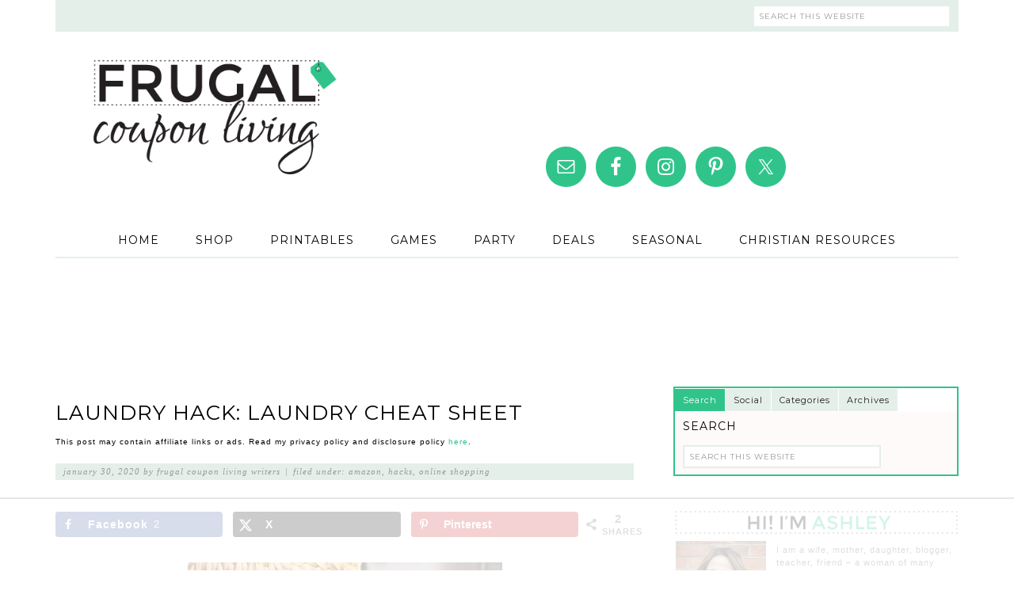

--- FILE ---
content_type: text/html; charset=utf-8
request_url: https://www.google.com/recaptcha/api2/aframe
body_size: 268
content:
<!DOCTYPE HTML><html><head><meta http-equiv="content-type" content="text/html; charset=UTF-8"></head><body><script nonce="MPQk7Qvs_NEEkX1UD_o3Tw">/** Anti-fraud and anti-abuse applications only. See google.com/recaptcha */ try{var clients={'sodar':'https://pagead2.googlesyndication.com/pagead/sodar?'};window.addEventListener("message",function(a){try{if(a.source===window.parent){var b=JSON.parse(a.data);var c=clients[b['id']];if(c){var d=document.createElement('img');d.src=c+b['params']+'&rc='+(localStorage.getItem("rc::a")?sessionStorage.getItem("rc::b"):"");window.document.body.appendChild(d);sessionStorage.setItem("rc::e",parseInt(sessionStorage.getItem("rc::e")||0)+1);localStorage.setItem("rc::h",'1768845770824');}}}catch(b){}});window.parent.postMessage("_grecaptcha_ready", "*");}catch(b){}</script></body></html>

--- FILE ---
content_type: text/css; charset=utf-8
request_url: https://www.frugalcouponliving.com/wp-content/cache/min/1/wp-content/themes/frugal/style.css?ver=1768843989
body_size: 7447
content:
article,aside,details,figcaption,figure,footer,header,hgroup,main,nav,section,summary{display:block}audio,canvas,video{display:inline-block}audio:not([controls]){display:none;height:0}[hidden]{display:none}html{font-family:sans-serif;-ms-text-size-adjust:100%;-webkit-text-size-adjust:100%}body{margin:0}a:focus{outline:thin dotted}a:active,a:hover{outline:0}h1{font-size:2em;margin:.67em 0}abbr[title]{border-bottom:1px dotted}b,strong{font-weight:700}dfn{font-style:italic}hr{-moz-box-sizing:content-box;box-sizing:content-box;height:0}mark{background:#ff0;color:#000}code,kbd,pre,samp{font-family:monospace,serif;font-size:1em}pre{white-space:pre-wrap}q{quotes:"\201C" "\201D" "\2018" "\2019"}small{font-size:80%}sub,sup{font-size:75%;line-height:0;position:relative;vertical-align:baseline}sup{top:-.5em}sub{bottom:-.25em}img{border:0}svg:not(:root){overflow:hidden}figure{margin:0}fieldset{border:1px solid silver;margin:0 2px;padding:.35em .625em .75em}legend{border:0;padding:0}button,input,select,textarea{font-family:inherit;font-size:100%;margin:0}button,input{line-height:normal}button,select{text-transform:none}button,html input[type="button"],input[type="reset"],input[type="submit"]{-webkit-appearance:button;cursor:pointer}button[disabled],html input[disabled]{cursor:default}input[type="checkbox"],input[type="radio"]{box-sizing:border-box;padding:0}input[type="search"]{-webkit-appearance:textfield;-moz-box-sizing:content-box;-webkit-box-sizing:content-box;box-sizing:content-box}input[type="search"]::-webkit-search-cancel-button,input[type="search"]::-webkit-search-decoration{-webkit-appearance:none}button::-moz-focus-inner,input::-moz-focus-inner{border:0;padding:0}textarea{overflow:auto;vertical-align:top}table{border-collapse:collapse;border-spacing:0}*,input[type="search"]{-webkit-box-sizing:border-box;-moz-box-sizing:border-box;box-sizing:border-box}.archive-pagination:before,.clearfix:before,.entry:before,.entry-pagination:before,.footer-widgets:before,.nav-primary:before,.nav-secondary:before,.site-container:before,.site-footer:before,.site-header:before,.site-inner:before,.wrap:before{content:" ";display:table}.archive-pagination:after,.clearfix:after,.entry:after,.entry-pagination:after,.footer-widgets:after,.nav-primary:after,.nav-secondary:after,.site-container:after,.site-footer:after,.site-header:after,.site-inner:after,.wrap:after{clear:both;content:" ";display:table}html{font-size:62.5%}body{background-color:#fff;color:#000;font-family:'Helvetica Neue',Helvetica,Arial,sans-serif;font-size:14px;font-weight:300;letter-spacing:1px;line-height:22px}a,button,input:focus,input[type="button"],input[type="reset"],input[type="submit"],textarea:focus,.button{-webkit-transition:all 0.1s ease-in-out;-moz-transition:all 0.1s ease-in-out;-ms-transition:all 0.1s ease-in-out;-o-transition:all 0.1s ease-in-out;transition:all 0.1s ease-in-out}::-moz-selection{background-color:#000;color:#fff}::selection{background-color:#000;color:#fff}a{color:#30c48b;text-decoration:none}a img{margin-bottom:-4px}a:hover{color:#999}p{margin:0 0 24px;padding:0}strong{font-weight:700}ol,ul{margin:0;padding:0}blockquote,blockquote::before{color:#999}blockquote{background:#f5f5f5;margin:0 0 24px 0;padding:40px}blockquote::before{content:"\201C";display:block;font-family:'Montserrat',serif;font-size:30px;height:0;left:-20px;position:relative;top:-10px}.entry-content code{background-color:#999;color:#ddd}cite{font-style:normal}h1,h2,h3,h4,h5,h6{color:#000;font-family:'Montserrat',serif;font-weight:400;line-height:1.2;margin:0 0 16px;text-transform:uppercase}h1{font-size:36px}h2{font-size:30px}h3{font-size:24px}h4{font-size:20px}h5{font-size:18px}h6{font-size:16px}embed,iframe,img,object,video,.wp-caption{max-width:100%}img{background:#fff;height:auto;width:auto}input,select,textarea{background-color:#fff;border:2px solid #e4efea;color:#000;font-family:'Montserrat',sans-serif;font-size:10px;letter-spacing:1px;padding:6px;text-transform:uppercase;width:100%}input:focus,textarea:focus{border:1px solid #999;outline:none}::-moz-placeholder{color:#999;opacity:1}::-webkit-input-placeholder{color:#999}button,input[type="button"],input[type="reset"],input[type="submit"],.button,.entry-content .button{background-color:#000;border:none;box-shadow:none;color:#fff;cursor:pointer;padding:16px 24px;text-transform:uppercase;width:auto}button:hover,input:hover[type="button"],input:hover[type="reset"],input:hover[type="submit"],.button:hover,.entry-content .button:hover{background-color:#c7dbd9}.entry-content .button:hover{color:#fff}.button{border-radius:3px;display:inline-block}input[type="search"]::-webkit-search-cancel-button,input[type="search"]::-webkit-search-results-button{display:none}table{border-collapse:collapse;border-spacing:0;line-height:2;margin-bottom:40px;width:100%}tbody{border-bottom:2px solid #e4efea}th,td{text-align:left}th{font-weight:700;text-transform:uppercase}td{border-top:2px solid #e4efea;padding:6px 0}.site-container{background:#fff;margin:0 auto;max-width:1140px}.site-inner,.wrap{margin:0 auto;max-width:1140px}.site-inner{clear:both;padding-top:40px}.home .site-inner{clear:both;padding-top:0}.home-slider{border-bottom:0 dotted #666;float:none;margin:0 auto;padding-bottom:0;text-align:center}.flex-direction-nav li a{width:52px!important;height:52px!important;margin:-20px 0 0;display:block;background:url(//i2.wp.com/frugalcouponliving.com/wp-content/themes/frugal/images/bg_direction_nav.png) no-repeat 0 0!important;position:absolute;top:50%;cursor:pointer;text-indent:-9999px;z-index:100}.flex-direction-nav li .next{background-position:-52px 0!important;right:-60px!important}.flex-direction-nav li .next:hover{background-position:-52px -50px!important}.flex-direction-nav li .prev{left:-60px!important}.flex-direction-nav li .prev:hover{background-position:0 -50px!important}.featured-circles .featured-content .entry{margin-bottom:0;padding:0}.featured-circles{border-bottom:0 solid #ddd;text-align:center}.featured-circles img{border:1px solid #6bc9c9;border-radius:50%;display:inline-block;padding:7px}.featured-circles img:hover{background-color:#666}.sidebar .widget-title{text-align:center}.featured-circles .widget{display:inline-block;padding:0 25px 20px;text-align:center;width:20%}.featured-circles .widget-title{font-size:24px;margin-bottom:30px;margin-top:10px}.home-slider .widget-title{text-align:center;font-size:28px;color:#000}.featured-circles .featured-content .entry{border-bottom:0}.home-slider .widget{float:left;margin-bottom:10px;margin-top:40px;padding:0 1%;width:100%}.home-slider .featured-content .entry-title{margin-bottom:40px;margin-top:-70px;margin:-70px auto 40px auto;max-width:300px}.home-slider h2.entry-title{background-color:#fff;opacity:.5}.home-slider h2.entry-title a{color:#000;font-size:20px;width:100%}.home-slider .featured-content .entry{border:none}.home article .img{background-color:#fff;border:2px solid #e4efea;padding:7px}.home-slider{margin:0 auto!important;padding:20px 0;text-align:center}.featured-slider{margin:0 auto!important;text-align:center}#genesis-responsive-slider{border:0!important;margin:0 auto important;padding:0!important}#genesis-responsive-slider img{border:none!important}.slide-image img{padding:0!important}.home .content .featured-content .entry{border-bottom:4px double #000;margin-bottom:40px;padding:0 0 40px}.flex-direction-nav li .prev{left:20px!important}.flex-direction-nav li .next{right:20px!important}.flex-direction-nav li a{-webkit-transition:none!important;-moz-transition:none!important;-ms-transition:none!important;-o-transition:none!important;transition:none!important}.content-sidebar-sidebar .content-sidebar-wrap,.sidebar-content-sidebar .content-sidebar-wrap,.sidebar-sidebar-content .content-sidebar-wrap{width:920px}.content-sidebar-sidebar .content-sidebar-wrap{float:left}.sidebar-content-sidebar .content-sidebar-wrap,.sidebar-sidebar-content .content-sidebar-wrap{float:right}.content{float:right;width:740px;padding-top:50px}.content-sidebar .content,.content-sidebar-sidebar .content,.sidebar-content-sidebar .content{float:left}.content-sidebar-sidebar .content,.sidebar-content-sidebar .content,.sidebar-sidebar-content .content{width:520px}.full-width-content .content{width:100%}.full-width-content .entry{padding-right:0}.sidebar-primary{float:right;width:360px}.sidebar-content .sidebar-primary,.sidebar-sidebar-content .sidebar-primary{float:left}.sidebar ul li{background-color:#fff;font-family:'Montserrat',serif;text-align:center}.sidebar-secondary{float:left;width:180px}.content-sidebar-sidebar .sidebar-secondary{float:right}.five-sixths,.four-sixths,.one-fourth,.one-half,.one-sixth,.one-third,.three-fourths,.three-sixths,.two-fourths,.two-sixths,.two-thirds{float:left;margin-left:2.564102564102564%}.one-half,.three-sixths,.two-fourths{width:48.717948717948715%}.one-third,.two-sixths{width:31.623931623931625%}.four-sixths,.two-thirds{width:65.81196581196582%}.one-fourth{width:23.076923076923077%}.three-fourths{width:74.35897435897436%}.one-sixth{width:14.52991452991453%}.five-sixths{width:82.90598290598291%}.first{clear:both;margin-left:0}.avatar{background-color:#fff;border:2px solid #e4efea;height:100px;float:left;padding:7px;width:100px}.alignleft .avatar{margin-right:24px}.alignright .avatar{margin-left:24px}.search-form input[type="submit"]{border:0;clip:rect(0,0,0,0);height:1px;margin:-1px;padding:0;position:absolute;width:1px}img.centered,.aligncenter{display:block;margin:0 auto 24px}img.alignnone{margin-bottom:12px}.alignleft{float:left;text-align:left}.alignright{float:right;text-align:right}img.alignleft,.wp-caption.alignleft{margin:0 24px 24px 0}img.alignright,.wp-caption.alignright{margin:0 0 24px 24px}.wp-caption-text{color:#bbb;font-family:'Lovers Quarrel',sans-serif;font-size:12px;font-weight:400;line-height:1.3;text-align:center;text-transform:uppercase}.wp-caption-text p{margin:0 0 0 0!important}.widget_calendar table{width:100%}.widget_calendar td,.widget_calendar th{text-align:center}.breadcrumb{margin-bottom:20px}.archive-description,.author-box{background-color:#fff;margin-bottom:40px}.archive-description{padding:40px 40px 24px}.author-box{padding:40px}.author-box-title{color:#555;font-family:'Helvetica Neue',Helvetica,Arial,sans-serif;font-size:16px;margin-bottom:4px}.author-box a{border-bottom:2px solid #e4efea}.author-box p{margin-bottom:0}.author-box .avatar{margin-right:24px}.entry-title{font-size:26px;line-height:1;color:#000}.entry-title a,.sidebar .widget-title a{color:#000}.entry-title a:hover{color:#30c48b}.widget-title .sidebar .widget-title a{border:none}.archive-title{font-size:20px;margin-bottom:24px}.top-bar{background-color:#e4efea;border-bottom:0 dotted #666;color:#999;font-family:"Lovers Quarrel",sans-serif;font-size:14px;line-height:18px;padding:10px 0 5px;text-transform:uppercase}.top-bar a{color:#000}.top-bar a:hover{text-decoration:underline}.top-bar-left{width:50%}.top-bar-right{width:40%}.top-bar-left p,.top-bar-right p{margin-bottom:0}.top-bar-left{float:left;padding-left:15px}.top-bar-left .widgetwrap{float:left}.top-bar-right{float:right;margin-top:-4px;padding-right:10px;text-align:right}.top-bar .widgettitle{color:#e8d999;font-family:'Montserrat',serif;line-height:1;margin:0 0 7px 0;text-transform:lowercase}.top-bar-left .widgettitle{text-align:left}.top-bar-right .widgettitle{text-align:right}.top-bar .simple-social-icons{margin-bottom:-10px}.featured-content .entry{border-bottom:0 solid #f5f5f5;margin-bottom:20px;padding:0 0 24px}.featured-content .entry-title{border:none;font-size:24px;line-height:1.2}.featured-content .entry-title a{border:none}.enews-widget{background:none repeat scroll 0 0 #e4efea;color:#999;border:none}.enews-widget .widget-title{color:#000;float:left;font-family:"Helvetica Neue",Helvetica,Arial,sans-serif;font-size:12px;padding-top:2px;text-align:center;width:35%}.enews-widget input{margin-left:10px;padding:5px;width:40%;float:left}.enews-widget input:focus{border:2px solid #e4efea}.enews-widget input[type="submit"]{background-color:#000;color:#fff;font-family:"Lovers Quarrel";font-size:34px;font-style:italic;font-weight:400;line-height:24px;margin:0 0 0 10px;padding:0 0 4px;text-transform:lowercase;width:20%}.enews-widget input:hover[type="submit"]{background-color:#30c48b;color:#fff}.footer-widgets .enews-widget input{margin-bottom:10px;width:100%}.footer-widgets .enews-widget{display:inline-block;float:right;padding-right:20px;width:65%}.footer-widgets .enews .widgettitle{text-align:right}.footer-widgets .widget_nav_menu{display:inline-block;float:left}.latest-tweets ul li{margin-bottom:16px}div.gform_wrapper input[type="file"],div.gform_wrapper input[type="url"],div.gform_wrapper input[type="email"],div.gform_wrapper input[type="text"],div.gform_wrapper textarea,div.gform_wrapper .ginput_complex label{font-size:16px;padding:16px}div.gform_wrapper .ginput_complex label{font-family:'Montserrat',serif;font-weight:400;padding:0}.gform_wrapper{max-width:100%!important}div.gform_wrapper li,div.gform_wrapper form li{margin:16px 0 0}div.gform_wrapper .gform_footer input[type="submit"]{border-radius:0!important;font-family:'Lovers Quarrel',sans-serif!important;font-size:14px}div.gform_wrapper ul li{list-style-type:none!important}.gform_wrapper input.button{color:#fff!important}.gfield_label{font-family:'Lovers Quarrel',sans-serif!important;font-weight:400!important;letter-spacing:2;text-transform:uppercase!important}.gform_body{background-color:#f5f5f5;border:7px solid #eee;padding:20px}.gform_wrapper{max-width:100%}img#wpstats{display:none}.portfolio .entry-title{text-align:center}.post-type-archive-portfolio .navigation{clear:both;text-transform:uppercase}.portfolio-featured-image a img{background-color:#fff;border:2px solid #e4efea;padding:10px;transition:all 0.2s ease-in-out;-moz-transition:all 0.2s ease-in-out;-webkit-transition:all 0.2s ease-in-out}.portfolio.type-portfolio.entry{float:left;padding:0 29px}.single-portfolio .type-portfolio.entry{float:none;padding:0}.portfolio-featured-image a img:hover{background-color:#ddd}.single-portfolio #content{text-align:center}.archive-portfolio #content{text-align:center}.single-portfolio img{background:#fff}.portfolioblurb{font-size:12px;text-align:center;width:100%}.portfolioblurb .textwidget{border-bottom:2px solid #e4efea;padding-bottom:7px;margin-bottom:40px}.portfolioblurb h4{font-family:'Montserrat',serif;font-size:22px;margin-bottom:0;padding-bottom:0;text-transform:none}.single-portfolio h1{padding-top:10px}.post-type-archive-portfolio .portfolio .entry-content{display:none}.site-header{background-color:#fff}.site-header .wrap{padding:15px 0}.title-area{display:inline-block;font-family:'Montserrat',serif;font-weight:400;margin:0;padding:18px 0 25px 0;text-align:center;width:320px;height:210px}.header-image .site-description{line-height:0}.header-image .title-area{padding:0}.site-title{font-size:58px;line-height:.8;margin:0 0 12px 0;text-transform:none}.site-title a{color:#555}.site-title a:hover{color:#bbb}.site-description{color:#bbb;font-family:'Lovers Quarrel',sans-serif;font-size:12px;font-weight:300;line-height:.5;margin:0 10px;text-transform:uppercase}.header-full-width .title-area,.header-full-width .site-title{width:100%}.header-image .site-description,.header-image .site-title a{display:block;text-indent:-9999px}.header-image .site-header .wrap{margin:0 auto;padding:0 0;text-align:center}.header-image .site-header .wrap .title-area{background-image:url(../../../../../../themes/frugal/images/regularlogo.png);background-repeat:no-repeat;background-position:center;background-size:100%}.header-image .site-title a{min-height:164px;width:100%}.widget-area{word-wrap:break-word}.site-header .widget-area{display:inline-block;float:right;text-align:right;width:740px}.header-image .site-header .widget-area{padding:35px 0}.site-header .search-form{float:right;margin-top:24px}.genesis-nav-menu{clear:both;color:#999;font-family:'Montserrat',serif;font-weight:400;line-height:1.5;text-align:center;width:100%;border-bottom:2px solid #e4efea}.genesis-nav-menu .menu-item{display:inline-block;text-align:left}.genesis-nav-menu a{color:#000;display:block;font-family:"Montserrat";font-size:14px;padding:10px 20px;position:relative}.genesis-nav-menu a:hover{color:#30c48b!important}.nav-secondary .genesis-nav-menu a{padding:18px 0 7px 15px}.genesis-nav-menu .sub-menu a::after{color:#fff!important;content:"";padding-left:0px!important}.genesis-nav-menu>.last>a::after{color:#fff}.genesis-nav-menu .sub-menu .current-menu-item>a{color:#bbb}.genesis-nav-menu>.menu-item>a{text-transform:uppercase}.genesis-nav-menu .sub-menu{left:-9999px;opacity:0;position:absolute;-webkit-transition:opacity .4s ease-in-out;-moz-transition:opacity .4s ease-in-out;-ms-transition:opacity .4s ease-in-out;-o-transition:opacity .4s ease-in-out;transition:opacity .4s ease-in-out;width:200px;z-index:99}.genesis-nav-menu .sub-menu a{-moz-border-bottom-colors:none;-moz-border-left-colors:none;-moz-border-right-colors:none;-moz-border-top-colors:none;background-color:#fff;border-color:-moz-use-text-color #ddd #ddd;border-image:none;border-right:2px solid #e4efea;border-style:none solid solid;border-width:medium 1px 1px;font-size:12px;padding:10px 20px 10px 25px;position:relative;text-transform:uppercase;width:220px}.genesis-nav-menu .sub-menu .sub-menu{margin:-39px 0 0 199px}.genesis-nav-menu .menu-item:hover{position:static}.genesis-nav-menu .menu-item:hover>.sub-menu{left:auto;opacity:1}.genesis-nav-menu>.first>a{padding-left:0}.genesis-nav-menu>.last>a{padding-right:0}.genesis-nav-menu>.right{display:inline-block;float:right;list-style-type:none;padding:14px 7px 14px 0;text-transform:none}.genesis-nav-menu>.right>a{display:inline;padding:0}.genesis-nav-menu>.rss>a{margin-left:48px}.genesis-nav-menu>.search input{color:#ddd;padding:10px}.genesis-nav-menu>.right.search{padding:8px}.site-header .sub-menu{border-top:1px solid #eee}.site-header .sub-menu .sub-menu{margin-top:-55px}.nav-primary .current-menu-item>a{color:#595d5e}.nav-primary a:hover{color:#595d5e}.nav-primary .sub-menu a:hover{color:#555}.nav-secondary{background-color:#fff;border-top:2px solid #e4efea;padding-top:10px}.nav-secondary li a::after{color:#ddd;content:"|";padding-left:20px}.entry{background-color:#fff;border-radius:3px;margin-bottom:40px;padding:0 10px 24px 0;border-bottom:2px dashed #000}.entry-content a{color:#30c48b}.entry-content a:hover{color:#555}.entry-content .attachment a,.entry-content .gallery a{border:none}.entry-content ol,.entry-content p,.entry-content ul,.quote-caption{margin-bottom:26px}.entry-content ol,.entry-content ul{margin-left:40px}.entry-content ol li{list-style-type:decimal}.entry-content ul li{list-style-type:disc}.entry-content ol ol,.entry-content ul ul{margin-bottom:0}.entry-content .search-form{width:50%}.entry-meta{background:none repeat scroll 0 0 #e4efea;color:#999;font-family:georgia;font-size:11px;font-style:italic;font-weight:400;letter-spacing:1px;margin-top:-10px;padding:2px 0 2px 10px;text-transform:lowercase}.entry-meta a{color:#999;font-style:italic;font-weight:400;letter-spacing:1px;margin-top:-10px;padding:7px 0;text-transform:lowercase}.entry-header .entry-meta{margin-bottom:40px}.entry-footer .entry-meta{border-top:2px solid #f5f5f5;margin:0 -40px;padding:32px 40px 8px}.entry-comments-link::before,.entry-categories::before{content:"|";margin:0 6px 0 2px}.entry-comments-link{text-transform:none}.archive-pagination,.entry-pagination{font-family:'Montserrat',serif;font-size:14px;margin:40px 0}.archive-pagination li{display:inline}.archive-pagination li a{background-color:#000;color:#fff;cursor:pointer;display:inline-block;padding:8px 12px}.archive-pagination li a:hover,.archive-pagination li.active a{background-color:#30c48b}.entry-pagination a{border-bottom:2px solid #e4efea}#respond textarea{color:#999;font-family:'Montserrat',serif;font-size:16px;text-transform:none}.comment-respond,.entry-comments,.entry-pings{background-color:#fff;margin-bottom:40px}.comment-respond{border:2px solid #e4efea}.entry-comments{padding:0}.comment-respond,.entry-pings{padding:40px 40px 16px}.comment-content{clear:both}.entry-comments .comment-author{color:#30c48b;font-family:"Lovers Quarrel",sans-serif;font-size:50px;letter-spacing:1px;text-transform:none}.comment-meta{font-family:"Montserrat",serif;font-size:12px}.says{font-family:'Montserrat',serif;font-style:italic;text-transform:lowercase;display:none}.comment-respond input[type="email"],.comment-respond input[type="text"],.comment-respond input[type="url"]{width:50%}.comment-respond label{display:block;margin-right:12px;text-transform:uppercase}.comment-subscription-form .subscribe-label{font-size:12px;margin:0}p.comment-subscription-form{margin:0 0 4px 0}p.logged-in-as{margin:0 0 2px 0}.comment-list li,.ping-list li{list-style-type:none}.comment-list li{margin-top:24px;padding:32px}.comment-list li li{border-right:none;margin-right:-32px}li.comment{background-color:#fff;border:2px solid #e4efea}.comment .avatar{margin:0 16px 24px 0}.entry-pings .reply{display:none}.bypostauthor{background-color:#f5f5f5!important;border-right:none}.form-allowed-tags{background-color:#f5f5f5;display:none;font-size:14px;padding:24px}.commentnumber{float:right;font-family:'Montserrat',serif;font-size:40px}.sidebar .featured-content img{border-radius:200px;margin-right:10px}.sidebar .featured-content img:hover{opacity:.75}.sidebar{color:#595d5e;font-size:11px;line-height:16px;padding-top:10px}.sidebar .featured-content .entry-title a{font-size:18px}.sidebar a{color:#000}.sidebar a:hover{color:#999}.sidebar p:last-child{margin-bottom:0}.sidebar li{list-style-type:none;margin-bottom:6px;word-wrap:break-word}.sidebar ul>li:last-child{margin-bottom:0}.sidebar .widget{padding:20px 0}.footer-widgets{background-color:#fff;border-top:4px double #666;clear:both;color:#999}.footer-widgets p{font-family:'Montserrat',serif;font-size:14px}.footer-widgets-1{padding:40px 20px 20px 0;width:70%}.footer-widgets-1{padding-right:30px}.footer-widgets-1{float:left}.featured-circles .enews-widget{background:url(../../../../../../themes/frugal/images/book.png) no-repeat scroll left center #eee;margin-bottom:20px;min-height:180px;padding:20px 20px 20px 150px;width:100%}.footer-widgets-2{border-left:0 solid #ddd;float:right;padding:40px 0 20px 30px;width:30%}.footer-widgets a{border-bottom:2px solid #e4efea;color:#666;font-family:'Lovers Quarrel';font-size:16px;text-transform:uppercase}.footer-widgets a:hover{color:#ddd}.footer-widgets .widget{margin-bottom:24px}.footer-widgets .widgettitle{color:#666;font-family:'Montserrat',serif;font-size:24px;font-style:italic;text-transform:none}.footer-widgets-1 .widget-title{text-align:left!important}.footer-widgets-2 .widget-title{text-align:right!important}.footer-widgets li{list-style-type:none;margin-bottom:6px;word-wrap:break-word}.footer-widgets .search-form input:focus{border:2px solid #e4efea}.site-footer{color:#000;font-size:20px;padding:10px 0;text-align:center;margin-top:40px;margin-bottom:20px;border:2px dashed #000}.site-footer a{color:#000}.site-footer a:hover{color:#30c48b}.site-footer p{font-size:10px;font-weight:300;letter-spacing:1px;margin-bottom:0;text-transform:none}.content div.sharedaddy div.sd-block{border-bottom:1px dashed #ddd;border-top:1px dashed #ddd;padding:0}.content div.sharedaddy .sd-content{float:left;padding:15px 0 10px 0}.content div.sharedaddy a.sd-button{border:none!important;box-shadow:none;font-family:'Lovers Quarrel',sans-serif;letter-spacing:1px}.content .sd-social-icon-text a.sd-button>span,a.sd-button>span{opacity:1;padding:6px 18px}.content a.sd-button>span{background-image:none!important;background:#999;border:none;color:#fff;font-size:12px;font-weight:400;letter-spacing:1px;text-transform:uppercase}.content a.sd-button:hover>span{background:#bbb}.sd-content .sd-button span.share-count{color:#bbb!important;font-size:100%!important}#gform_wrapper_5{background:url(/wp-content/uploads/2018/01/Thanks-a-latte-printable-email-frugal-coupon-living-e1516984728881.jpg) no-repeat}#gform_wrapper_4{background:url(/wp-content/uploads/2017/11/Elf-on-the-shelf-costume-printable-email-sign-up-frugal-coupn-living.jpg) no-repeat}#gform_wrapper_3{background:url(/wp-content/uploads/2017/11/elf-on-the-shelf-printable-notes-email-sign-up-frugal-coupon-living.jpg) no-repeat}#gform_wrapper_2{background:url(/wp-content/uploads/2017/11/elf-twister-board-email-sign-up-frugal-coupon-living.jpg) no-repeat}#gform_wrapper_1{background:url(/wp-content/uploads/2017/03/one-pot-meals-frugal-coupon-living-download-ebook-styled-e1488662560207.jpg) no-repeat}.gform_wrapper{height:590px;-webkit-background-size:contain!important;background-size:contain!important;position:relative}.gform_wrapper form{position:absolute;bottom:0%;width:100%;background-color:#000;padding:1% 2%}@media only screen and (max-width:520px){.gform_wrapper{height:270px}}.gform_wrapper ul.gfield_checkbox,.gform_wrapper ul.gfield_radio{color:#fff}p.newsletter-content{font-size:25px;font-weight:700;line-height:1.2;font-family:"Montserrat",sans-serif;text-align:center}.newsletter-form .gform_body{background:transparent;border:none;padding:0!important}.newsletter-form .gfield_label,.newsletter-form div.gform_wrapper .gform_footer input[type="submit"]{font-family:"Montserrat",sans-serif!important;padding:5px 15px;-webkit-box-shadow:3px 3px 3px rgba(0,0,0,.65);box-shadow:3px 3px 3px rgba(0,0,0,.65);background-color:#82AD39}.newsletter-form .gfield_label{display:none!important}.newsletter-form .gform_body .ginput_container_email input{width:96%!important;text-transform:none;-webkit-box-shadow:3px 3px 3px rgba(0,0,0,.65);box-shadow:3px 3px 3px rgba(0,0,0,.65);border:none}.newsletter-form .gform_footer{padding:0!important}.newsletter-form .gform_wrapper div.validation_error{color:#fff;background:#000;border:none}.newsletter-form .gform_confirmation_wrapper{background:#fff;padding:15px;position:relative;right:25px}.printable-list{margin-top:15px;display:flex;flex-wrap:wrap}.printable-list article{width:20%;border-bottom:0;margin-bottom:10px;padding-bottom:0}.printable-list article .entry-title{font-size:15px;text-align:center;margin-top:10px}.printable-list article{width:20%;border-bottom:0;margin-bottom:10px;padding-bottom:0;padding-right:10px}.printable-list article .entry-title{font-size:15px;text-align:center;margin-top:10px}@media only screen and (max-width:1139px){.site-inner,.wrap{max-width:960px}.content-sidebar-sidebar .content-sidebar-wrap,.sidebar-content-sidebar .content-sidebar-wrap,.sidebar-sidebar-content .content-sidebar-wrap{width:740px}.content,.site-header .widget-area{width:620px}.sidebar-content-sidebar .content,.sidebar-sidebar-content .content,.content-sidebar-sidebar .content{width:400px}.sidebar-primary,.title-area{width:300px}}@media only screen and (max-width:1023px){body{background-color:#fff}.content,.content-sidebar-sidebar .content,.content-sidebar-sidebar .content-sidebar-wrap,.sidebar-content-sidebar .content,.sidebar-content-sidebar .content-sidebar-wrap,.sidebar-primary,.sidebar-secondary,.sidebar-sidebar-content .content,.sidebar-sidebar-content .content-sidebar-wrap,.site-header .widget-area,.site-inner,.title-area,.wrap{width:100%}.top-bar-left,.top-bar-right{display:block;margin:10px auto}.site-header .wrap{padding:20px 0}.header-image .site-header .wrap{background-position:center top}.site-inner{padding-left:5%;padding-right:5%}.archive-description,.author-box,.comment-respond,.entry,.entry-comments,.entry-footer .entry-meta,.header-image .site-header .widget-area,.site-header{padding:0}.comment-respond{padding:10px}.genesis-nav-menu li,.site-header ul.genesis-nav-menu,.site-header .search-form{float:none}.genesis-nav-menu,.site-description,.site-header .title-area,.site-header .search-form,.site-title{text-align:center}.site-header .search-form{margin:16px auto}.genesis-nav-menu li.right{display:none}.entry-footer .entry-meta{margin:0;padding-top:12px}.sidebar .widget.enews-widget{padding:40px}.site-footer{padding:24px 0}.alignleft .avatar,.alignright .avatar{float:left;max-width:100px!important}.header-image .site-header .wrap .title-area{max-width:100%;width:300px;height:auto}.printable-list article{width:33%}.printable-list article .entry-title{font-size:15px;text-align:center;margin-top:10px}}@media only screen and (max-width:769px){.header-image .site-header .wrap{margin:0 auto;padding:0 0;text-align:center;margin-top:20px;margin-bottom:-20px}.title-area{display:inline-block;font-family:"Montserrat",serif;font-weight:400;height:210px;margin:0;padding:18px 0 25px;text-align:center;width:320px;padding-bottom:50px}.enews-widget .widget-title{width:100%!important}.top-bar-left,.top-bar-right{width:100%!important}.top-bar{padding:10px 20px 0 20px}.featured-circles .widget{margin:20px 0 0 0!important;padding:0 0 10px 0!important;width:20%}.featured-circles .featured-content .entry{padding:0!important}.featured-circles .entry-title a,.featured-circles .widgettitle{font-size:14px}.enews-widget input,.enews-widget input[type="submit"]{width:100%}.enews-widget input{margin-bottom:7px}.five-sixths,.four-sixths,.one-fourth,.one-half,.one-sixth,.one-third,.three-fourths,.three-sixths,.two-fourths,.two-sixths,.two-thirds{margin:0;width:100%}.comment-respond{border:0 solid #ddd}.footer-widgets{padding-left:20px;padding-right:20px}.home-featured-area .widget{display:block;margin-bottom:0;margin-top:20px;width:100%}.home-featured-area .featured-content .entry{padding-bottom:0}.footer-widgets-2{border-left:0}.newsletter-form{width:90%;left:15px;bottom:0}.newsletter-form .gform_wrapper form{display:-webkit-flex;display:-moz-flex;display:-ms-flex;display:-o-flex;display:flex}}@media only screen and (max-width:520px){.enews-widget .widget-title{width:100%!important}.top-bar-left,.top-bar-right{width:100%!important}.featured-circles .entry-title a,.featured-circles .widgettitle{display:none}.header-image .site-header .wrap{margin:0 auto;text-align:center}.printable-list article{width:50%}}@media only screen and (max-width:320px){.header-image .site-header .wrap{margin:0 auto;padding:30px 0;text-align:center}.enews-widget .widget-title{width:100%!important}.top-bar-left,.top-bar-right{width:100%!important}.featured-circles .widget{padding:5px 5px}.featured-circles{border:none}.footer-widgets{border:none}.site-container{overflow:hidden}.footer-widgets{border:none}.footer-widgets-1,.footer-widgets-2{display:block;float:none;margin:0 auto;padding:0;text-align:center;width:100%}.footer-widgets-1{border-bottom:2px solid #e4efea;border-top:2px solid #e4efea;padding-top:20px}.footer-widgets-2{border-left:0;margin:0 auto;padding-top:20px;text-align:center}.footer-widgets-1 .widgettitle,.footer-widgets-2 .widgettitle,.footer-widgets .enews .widgettitle{float:none;text-align:center!important}.site-footer p{padding:0 20px}.footer-widgets .widget_nav_menu{float:none}}nav{clear:both}.sub-menu-toggle,.menu-toggle{display:none;visibility:hidden}@media only screen and (min-width:769px){nav{display:block!important}}@media only screen and (max-width:770px){.nav-primary li a::after,.nav-secondary li a::after{content:""}.menu-toggle{border:2px solid #e4efea}.menu-toggle,.sub-menu-toggle{display:block;font-size:25px;font-weight:400;margin:0 auto!important;overflow:hidden;padding:10px;text-align:center;visibility:visible;width:100%}button.menu-toggle,button.sub-menu-toggle{background-color:transparent;color:#999}.sub-menu-toggle{padding:4px;position:absolute;right:0;top:0}.menu-toggle:before{content:"\2261"}.menu-toggle.activated:before{content:"\2191"}.sub-menu-toggle:before{content:"+";font-family:'Helvetica Neue',Helvetica,Arial,sans-serif}.sub-menu-toggle.activated:before{content:"-";font-family:'Helvetica Neue',Helvetica,Arial,sans-serif}nav{display:none;position:relative}.genesis-nav-menu .menu-item{background-color:#f5f5f5;display:block;position:relative;text-align:left}.genesis-nav-menu .menu-item:hover{position:relative}.genesis-nav-menu .sub-menu{clear:both;display:none;opacity:1;position:static;width:100%}.genesis-nav-menu .sub-menu a{border-left:0;position:relative;width:auto}.genesis-nav-menu .sub-menu .sub-menu{margin:0}.genesis-nav-menu .sub-menu .sub-menu a{background-color:#f5f5f5;padding-left:30px}.genesis-nav-menu .sub-menu .sub-menu .sub-menu a{background-color:#fff;padding-left:40px}.nav-primary a:hover,.nav-primary .current-menu-item>a{color:#333}.genesis-nav-menu>.first>a{padding-left:14px}}input[type="search"]{box-sizing:border-box;width:250px}.slide-excerpt,.slide-excerpt a{background-color:#000000!important;color:#fff;display:block;font-family:'Lovers Quarrel';opacity:.8;padding:0;width:auto;z-index:8;text-transform:uppercase}.slide-excerpt h2{font-size:22px;margin-bottom:0}html>body .slide-excerpt-border{background:none repeat scroll 0 0 rgba(0,0,0,0);border:0 solid #ddd!important}#genesis-responsive-slider{background-color:#fff;border:10px solid #eee;margin:0 auto;padding-bottom:30px!important;padding-left:10px;padding-right:10px;padding-top:10px;position:relative}.flexslider{background:none repeat scroll 0 0 #fff;position:relative;margin:0 auto!important}.home-slider .featured-content .entry{border-bottom:4px double #000;margin-bottom:20px!important;padding:0 0 10px}.home-featured-area img{padding:0 10px}.home-slider img:hover{opacity:.75}.content a.count,.content a.count:hover,.content a.share,.content a.share:hover{border:none}.content .share-filled .share{border-top-left-radius:0;border-bottom-left-radius:0}.content .share-filled .count{border-top-right-radius:0;border-bottom-right-radius:0}.content .share-filled .facebook .count,.content .share-filled .facebook .count:hover,.content .share-filled .googlePlus .count,.content .share-filled .googlePlus .count:hover,.content .share-filled .linkedin .count,.content .share-filled .linkedin .count:hover,.content .share-filled .pinterest .count,.content .share-filled .pinterest .count:hover,.content .share-filled .stumbleupon .count,.content .share-filled .stumbleupon .count:hover,.content .share-filled .twitter .count,.content .share-filled .twitter .count:hover{color:#c7dbd9;border:1px solid #c7dbd9}.content .share-filled .facebook .share,.content .share-filled .facebook:hover .count,.content .share-filled .googlePlus .share,.content .share-filled .googlePlus:hover .count,.content .share-filled .linkedin .share,.content .share-filled .linkedin:hover .count,.content .share-filled .pinterest .share,.content .share-filled .pinterest:hover .count,.content .share-filled .stumbleupon .share,.content .share-filled .stumbleupon:hover .count,.content .share-filled .twitter .share,.content .share-filled .twitter:hover .count{background:#c7dbd9!important}.content .share-filled .facebook:hover .count,.content .share-filled .googlePlus:hover .count,.content .share-filled .linkedin:hover .count,.content .share-filled .pinterest:hover .count,.content .share-filled .stumbleupon:hover .count,.content .share-filled .twitter:hover .count{color:#fff}.ashley{background:url(//i2.wp.com/frugalcouponliving.com/wp-content/themes/frugal/images/ashley.png) no-repeat;padding-left:130px;padding-top:45px}.tabber-widget-basic-light{border:2px solid #30c48b;color:#111;margin:0!important;padding:0!important}.tabber-widget-basic-light ul.tabber-widget-tabs a{background:none repeat scroll 0 0 #e4efea!important;color:#fff;display:block;margin:1px 1px 1px 0;padding:6px 10px;text-decoration:none!important}.tabber-widget-basic-light ul.tabber-widget-tabs a.selected,.tabber-widget-basic-light ul.tabber-widget-tabs a.selected:hover{background:#30c48b!important;border-bottom:1px solid snow;color:#fff!important;cursor:default;margin-bottom:0}.tabber-widget-basic-light h5{font-size:14px}.tabber-widget-basic-light .tabber-widget-content{text-align:left;padding-top:16px}.simple-social-icons{margin-top:10px;overflow:hidden}.sumome-popup .sumome-popup-content-default,.sumome-popup-preview .sumome-popup-content-default{background:none repeat scroll 0 0 #f0f0f0;border:5px solid #30c48b;border-radius:5px;color:#444;font-family:"Helvetica Neue",sans-serif;font-size:1.1em;line-height:1.5em;margin:0 auto;max-width:100%;position:relative}

--- FILE ---
content_type: text/plain; charset=utf-8
request_url: https://ads.adthrive.com/http-api/cv2
body_size: 12548
content:
{"om":["00eoh6e0","00xbjwwl","03621zun","08189wfv","08298189wfv","08qi6o59","09003c02-2a0b-45e2-9b47-f1a1762aab07","0929nj63","097orecv","0a298vwq2wa","0av741zl","0avwq2wa","0b0m8l4f","0b2980m8l4f","0bb78cxw","0c298picd1q","0cpicd1q","0hly8ynw","0iyi1awv","0l51bbpm","0p7rptpw","0r31j41j","0r6m6t7w","0sm4lr19","1","10011/696e3bac3096f146f856b28ca77af4ef","10011/855b136a687537d76857f15c0c86e70b","1007_o705c5j6","1007_t8eq9tjc","1011_176_CR52227848","1011_176_CR52227850","1011_176_CR52227864","1011_176_CR52227866","1011_302_56651443","1011_302_56651550","1011_302_56651755","1011_302_56651855","1011_302_56652038","1011_302_56652054","1011_302_56652131","1011_302_57050982","1011_302_57051286","1011_302_57051366","1011_302_57055551","1011_302_57055560","1011_302_57055604","1011_302_57055686","1011_302_57055701","1028_8728253","10310289136970_462615155","10310289136970_462615644","10310289136970_462615833","10310289136970_462792722","10310289136970_462792978","10310289136970_491345434","10310289136970_593674671","10339426-5836008-0","10ua7afe","110_576777115309199355","110_583652883178231326","110_587183202622605216","11142692","11421734","11460933","11472967","11509227","11519008","11560071","11837166","1185:1610326628","1185:1610326728","11896988","11999803","119_6200711","12010080","12010084","12010088","12151247","12219551","124682_631","124684_174","124843_8","124848_7","124853_7","12491645","12491656","12491684","12491687","12552078","12_74_18113648","1374w81n","13kgpope","1453468","14xoyqyz","1501804","1606221","1610326628","1610326728","1610326732","1611092","16x7UEIxQu8","17_23391176","17_23391194","17_23391296","17_23391311","17_24104681","17_24104696","17_24104702","17_24104717","17_24104726","17_24632123","17_24683311","17_24683312","17_24683315","17_24683322","17_24696313","17_24696334","17_24732878","17_24766942","17_24766952","17_24766962","17_24766970","17_24766984","17_24766988","17_24767215","17_24767217","17_24767234","17_24767239","17_24767241","17_24767245","17_24767248","17_24767251","17_24767562","1891/84814","192987dwrq3","1IWwPyLfI28","1b298mp02l7","1c7bD_NkuZA","1d298ytt0do","1dwefsfs","1o3c69b1","1zjn1epv","1zuc5d3f","201735632","201735646","202430_200_EAAYACog7t9UKc5iyzOXBU.xMcbVRrAuHeIU5IyS9qdlP9IeJGUyBMfW1N0_","202430_200_EAAYACogfp82etiOdza92P7KkqCzDPazG1s0NmTQfyLljZ.q7ScyBDr2wK8_","202d4qe7","20421090_200_EAAYACogwcoW5vogT5vLuix.rAmo0E1Jidv8mIzVeNWxHoVoBLEyBJLAmwE_","20421090_200_EAAYACogyy0RzHbkTBh30TNsrxZR28Ohi-3ey2rLnbQlrDDSVmQyBCEE070_","206_501276","206_522709","206_549410","2132:42375982","2132:44283562","2132:45327624","2132:45327630","2132:45517618","2132:45737946","2132:45738982","2132:45871980","2132:45941257","2132:45999649","2132:45999652","2132:46036511","2132:46039823","2149:12147059","2149:12151096","2149:12156461","2179:579199547309811353","2179:579593739337040696","2179:585139266317201118","2179:587183202622605216","2179:588366512778827143","2179:588463996220411211","2179:588837179414603875","2179:588969843258627169","2179:589289985696794383","2179:589318202881681006","2179:590157627360862445","2179:591283456202345442","2179:594033992319641821","222tsaq1","2249:564552433","2249:650628025","2249:650628516","2249:650628539","2249:674673693","2249:688935337","2249:691910064","2249:691914577","2249:691925891","2249:703430542","2249:704085924","2249:792234813836","226226131","2307:00xbjwwl","2307:0b0m8l4f","2307:0sm4lr19","2307:222tsaq1","2307:286bn7o6","2307:28u7c6ez","2307:2eybxjpm","2307:2i8t2rx0","2307:2qbp7g0b","2307:31yw6nyu","2307:43jaxpr7","2307:4qxmmgd2","2307:4sxvf937","2307:53osz248","2307:6hye09n0","2307:74scwdnj","2307:77gj3an4","2307:794di3me","2307:7k27twoj","2307:8orkh93v","2307:8pksr1ui","2307:96srbype","2307:98xzy0ek","2307:9nex8xyd","2307:9r15vock","2307:9t6gmxuz","2307:9vtd24w4","2307:a566o9hb","2307:a7w365s6","2307:a90208mb","2307:b3sqze11","2307:bj4kmsd6","2307:bjbhu0bk","2307:bkkzvxfz","2307:bpecuyjx","2307:bu0fzuks","2307:c1hsjx06","2307:c2d7ypnt","2307:cki44jrm","2307:cqant14y","2307:cv2huqwc","2307:cymho2zs","2307:duxvs448","2307:e2c76his","2307:ekv63n6v","2307:emgupcal","2307:fjp0ceax","2307:fmmrtnw7","2307:fphs0z2t","2307:g749lgab","2307:ge4000vb","2307:h0cw921b","2307:hc3zwvmz","2307:jd035jgw","2307:jfh85vr4","2307:k10y9mz2","2307:l6b7c4hm","2307:llejctn7","2307:lp37a2wq","2307:lu0m1szw","2307:mfsmf6ch","2307:min949in","2307:mmr74uc4","2307:mxccm4gg","2307:np9yfx64","2307:nv0uqrqm","2307:ocnesxs5","2307:okem47bb","2307:ouycdkmq","2307:oxs5exf6","2307:q0nt8p8d","2307:q9plh3qd","2307:qen3mj4l","2307:ralux098","2307:rk5pkdan","2307:rrlikvt1","2307:rup4bwce","2307:s4s41bit","2307:t3qhlocr","2307:t41ujkm8","2307:tsa21krj","2307:tty470r7","2307:u2cc9kzv","2307:uk9x4xmh","2307:uz8dk676","2307:wt0wmo2s","2307:xbw1u79v","2307:xe7etvhg","2307:xm7xmowz","2307:zfexqyi5","23786238","23786257","23c60dc6-e7b8-4cc4-baa3-a665611d5820","2409_15064_70_86128402","2409_25495_176_CR52055522","2409_25495_176_CR52092920","2409_25495_176_CR52092921","2409_25495_176_CR52092923","2409_25495_176_CR52150651","2409_25495_176_CR52175340","2409_25495_176_CR52178314","2409_25495_176_CR52178315","2409_25495_176_CR52178316","2409_25495_176_CR52186411","24598436","24602716","246453835","246638579","24947","25048198","25048204","25048614","25048620","252912d2-0363-43cf-97ce-99d8912a926c","25_0l51bbpm","25_52qaclee","25_53v6aquw","25_6ye5i5mb","25_87z6cimm","25_bq6a9zvt","25_bukxj5lt","25_cfnass1q","25_ctfvpw6w","25_pvjtapo1","25_sgaw7i5o","25_utberk8n","25_xz6af56d","25_ynwg50ce","26210676","262592","26298r0zyqh","2662_199916_8153721","2662_200562_8166422","2662_200562_8166427","2662_200562_8168475","2662_200562_8168483","2662_200562_8168520","2662_200562_8168537","2662_200562_8168539","2662_200562_8168586","2662_200562_8172720","2662_200562_8172722","2662_200562_8172724","2662_200562_8172741","2662_200562_8182931","2662_200562_8182933","2662_200562_8182940","2676:80072839","2676:84578144","2676:85480675","2676:85480679","2676:85480683","2676:85807307","2676:85807308","2676:85807320","2676:86894914","2711_15051_12151096","2711_64_11999803","2711_64_12147059","2711_64_12151247","2711_64_12156461","2711_64_12160736","2715_9888_262592","2715_9888_501276","2715_9888_542392","2715_9888_549410","2715_9888_551337","27s3hbtl","286bn7o6","28925636","28929686","28933536","28u7c6ez","29102835","29402249","29414696","29414711","29414845","29455550","2974:8166422","2974:8168475","2974:8168476","2974:8168479","2974:8168520","2974:8168586","2974:8172724","2974:8172725","2974:8172728","2974:8172741","2974:8182931","29_695879872","29_695879875","29_695879895","29_695879898","29_695879924","29_695879935","2_206_554459","2af64e93-755b-4fd0-aec7-5b44e811d99d","2eybxjpm","2hdl0sv1","2i8t2rx0","2mokbgft","2qbp7g0b","2y5a5qhb","2yor97dj","3018/0e5b2857e82af47ea27075ffbda136c4","3018/a76bff313127b6600508e44389f1b689","306_24104657","306_24632112","306_24696334","306_24696337","306_24766946","306_24767215","306_24767234","308_125203_15","308_125204_11","31334462","31qdo7ks","32975686","32j56hnc","33191324","33419345","33419360","33419362","33603859","33604463","33605023","33608594","33627470","33627671","33639785","33iu1mcp","34182009","3490:CR52055522","3490:CR52092920","3490:CR52092923","3490:CR52178316","3490:CR52212685","3490:CR52212688","3490:CR52223710","3490:CR52223725","3490:CR52223939","34tgtmqk","3658_136236_fphs0z2t","3658_15032_7ztkjhgq","3658_15032_bkkzvxfz","3658_15066_l6b7c4hm","3658_15106_jfh85vr4","3658_151356_uk9x4xmh","3658_15180_lvx7l0us","3658_15233_4sxvf937","3658_15866_96srbype","3658_15936_0uyv1734","3658_215376_homyiq6b","3658_22070_u0txqi6z","3658_22079_g2ozgyf2","3658_582283_lu0m1szw","3658_582283_xe7etvhg","3658_603555_bj4kmsd6","3658_629625_wu5qr81l","3658_645323_q0nt8p8d","36_46_11063302","36_46_11125455","36_46_11212184","36_46_11625846","36_46_11881007","36_46_12147059","3702_139777_24765461","3702_139777_24765468","3702_139777_24765530","3702_139777_24765544","381513943572","381846714","3822:23149016","38345500","389849998","39303318","39350186","39364467","39368822","3LMBEkP-wis","3a9b1023-7a99-439d-8aa5-75396d7e3dae","3fffb4d8-9d59-4c07-a052-b24a1c5dbb16","3irzr1uu","3tkh4kx1","3ws6ppdq","40298okvfnu","4083IP31KS13kontrolfreek_0be1a","4083IP31KS13kontrolfreek_bfbfb","40854655","409_189398","409_192548","409_192565","409_216326","409_216363","409_216364","409_216366","409_216368","409_216382","409_216384","409_216386","409_216387","409_216388","409_216396","409_216402","409_216406","409_216416","409_220332","409_220336","409_220346","409_223589","409_223597","409_223599","409_225978","409_225980","409_225982","409_225983","409_225987","409_225988","409_225990","409_225992","409_225993","409_226321","409_226322","409_226324","409_226326","409_226327","409_226352","409_226354","409_226356","409_227223","409_227224","409_227235","409_227239","409_228054","409_228059","409_228064","409_228077","409_228115","409_228349","409_228354","409_228356","409_228358","409_228362","409_228363","409_228370","409_228373","409_228378","409_228381","409_228382","409_230727","409_230728","409_230737","409_231798","409_233834","42171159","43163352","43163413","436396566","43919974","43919984","43919985","439246469228","43a7ptxe","43ij8vfd","43jaxpr7","45327624","45737946","45738982","45871980","458901553568","45919811","45999649","45astvre","46036511","46039090","462615644","46_12151247","46vbi2k4","47192068","47869802","481703827","48424543","485027845327","48586808","48700636","48700649","48877306","48bc2496-b7ef-4795-b034-a45f726ca427","49039749","4941614","4941618","4947806","4972638","4972640","49nvlv5f","4af52e27-9877-4bb4-9bf8-c0734d74e024","4afca42j","4aqwokyz","4c0be251-850c-4be9-90c1-e1cb1ed4ed3e","4ecf0b51-119e-42ad-8eaf-22941144f10d","4fk9nxse","4qks9viz","4qxmmgd2","4yevyu88","501276","501420","50479792","51372084","51372355","51372397","51372410","52136743","52136747","52137182","52141873","521_425_203499","521_425_203500","521_425_203501","521_425_203504","521_425_203505","521_425_203506","521_425_203507","521_425_203508","521_425_203509","521_425_203514","521_425_203515","521_425_203516","521_425_203517","521_425_203518","521_425_203525","521_425_203526","521_425_203529","521_425_203530","521_425_203535","521_425_203536","521_425_203541","521_425_203542","521_425_203543","521_425_203544","521_425_203546","521_425_203614","521_425_203615","521_425_203617","521_425_203618","521_425_203620","521_425_203621","521_425_203623","521_425_203631","521_425_203632","521_425_203633","521_425_203635","521_425_203636","521_425_203645","521_425_203647","521_425_203648","521_425_203653","521_425_203654","521_425_203656","521_425_203659","521_425_203660","521_425_203673","521_425_203674","521_425_203675","521_425_203676","521_425_203677","521_425_203678","521_425_203680","521_425_203681","521_425_203683","521_425_203687","521_425_203689","521_425_203691","521_425_203692","521_425_203693","521_425_203694","521_425_203695","521_425_203696","521_425_203698","521_425_203699","521_425_203700","521_425_203701","521_425_203702","521_425_203703","521_425_203705","521_425_203706","521_425_203708","521_425_203711","521_425_203712","521_425_203714","521_425_203715","521_425_203717","521_425_203718","521_425_203720","521_425_203723","521_425_203728","521_425_203729","521_425_203730","521_425_203731","521_425_203732","521_425_203733","521_425_203735","521_425_203736","521_425_203738","521_425_203741","521_425_203742","521_425_203744","521_425_203745","521_425_203746","521_425_203748","521_425_203749","521_425_203863","521_425_203864","521_425_203866","521_425_203867","521_425_203868","521_425_203871","521_425_203872","521_425_203874","521_425_203877","521_425_203878","521_425_203879","521_425_203880","521_425_203882","521_425_203884","521_425_203885","521_425_203887","521_425_203890","521_425_203891","521_425_203892","521_425_203893","521_425_203897","521_425_203898","521_425_203900","521_425_203901","521_425_203905","521_425_203909","521_425_203912","521_425_203915","521_425_203917","521_425_203918","521_425_203921","521_425_203924","521_425_203926","521_425_203928","521_425_203929","521_425_203932","521_425_203933","521_425_203934","521_425_203936","521_425_203939","521_425_203940","521_425_203945","521_425_203946","521_425_203947","521_425_203948","521_425_203950","521_425_203952","521_425_203956","521_425_203957","521_425_203959","521_425_203961","521_425_203965","521_425_203970","521_425_203973","521_425_203975","521_425_203976","521_425_203981","529116283156","52qaclee","5316_139700_0156cb47-e633-4761-a0c6-0a21f4e0cf6d","5316_139700_0216b0e3-d0fa-41b6-a3d3-161df2c9862c","5316_139700_09c5e2a6-47a5-417d-bb3b-2b2fb7fccd1e","5316_139700_12e77b72-2ef9-4e00-809e-3a6649976424","5316_139700_1675b5c3-9cf4-4e21-bb81-41e0f19608c2","5316_139700_16d52f38-95b7-429d-a887-fab1209423bb","5316_139700_1b47b5c1-7f9c-455a-88d6-01d89de171aa","5316_139700_24bb9d5d-487a-4688-874e-6e8caa5997a5","5316_139700_25804250-d0ee-4994-aba5-12c4113cd644","5316_139700_394cc695-3a27-454a-9e94-405d3f5a5e5d","5316_139700_4589264e-39c7-4b8f-ba35-5bd3dd2b4e3a","5316_139700_4d1cd346-a76c-4afb-b622-5399a9f93e76","5316_139700_5101955d-c12a-4555-89c2-be2d86835007","5316_139700_5546ab88-a7c9-405b-87de-64d5abc08339","5316_139700_5be498a5-7cd7-4663-a645-375644e33f4f","5316_139700_605bf0fc-ade6-429c-b255-6b0f933df765","5316_139700_63c5fb7e-c3fd-435f-bb64-7deef02c3d50","5316_139700_68a521b0-30ee-4cfb-88fb-d16005cbe6ba","5316_139700_6aefc6d3-264a-439b-b013-75aa5c48e883","5316_139700_709d6e02-fb43-40a3-8dee-a3bf34a71e58","5316_139700_70a96d16-dcff-4424-8552-7b604766cb80","5316_139700_72add4e5-77ac-450e-a737-601ca216e99a","5316_139700_76cc1210-8fb0-4395-b272-aa369e25ed01","5316_139700_7ffcb809-64ae-49c7-8224-e96d7c029938","5316_139700_86ba33fe-6ccb-43c3-a706-7d59181d021c","5316_139700_87802704-bd5f-4076-a40b-71f359b6d7bf","5316_139700_892539b2-17b7-4110-9ce7-200203402aac","5316_139700_8f247a38-d651-4925-9883-c24f9c9285c0","5316_139700_90aab27a-4370-4a9f-a14a-99d421f43bcf","5316_139700_9a3bafb0-c9ab-45f3-b86c-760a494d70d0","5316_139700_a2f0bf47-41f2-4f09-821a-74312a20cf7a","5316_139700_a9f4da76-1a6b-41a6-af56-a1aff4fa8399","5316_139700_ae41c18c-a00c-4440-80fa-2038ea8b78cb","5316_139700_b801ca60-9d5a-4262-8563-b7f8aef0484d","5316_139700_bd0b86af-29f5-418b-9bb4-3aa99ec783bd","5316_139700_bfa332f1-8275-48ab-9ef5-92af780be670","5316_139700_cbda64c5-11d0-46f9-8941-2ca24d2911d8","5316_139700_cebab8a3-849f-4c71-9204-2195b7691600","5316_139700_d1a8183a-ff72-4a02-b603-603a608ad8c4","5316_139700_d1c1eb88-602b-4215-8262-8c798c294115","5316_139700_d2b31186-c58d-41dc-86a4-530f053c04b0","5316_139700_dbe064b4-5704-43ff-a71f-ce501164947a","5316_139700_dc9214ed-70d3-4b6b-a90b-ca34142b3108","5316_139700_dcb3e802-4a6b-4f1a-9225-5aaee19caaea","5316_139700_de0a26f2-c9e8-45e5-9ac3-efb5f9064703","5316_139700_e3299175-652d-4539-b65f-7e468b378aea","5316_139700_e3bec6f0-d5db-47c8-9c47-71e32e0abd19","5316_139700_e57da5d6-bc41-40d9-9688-87a11ae6ec85","5316_139700_ed348a34-02ad-403e-b9e0-10d36c592a09","5316_139700_f25505d6-4485-417c-9d44-52bb05004df5","5316_139700_f3c12291-f8d3-4d25-943d-01e8c782c5d7","5316_139700_f7be6964-9ad4-40ba-a38a-55794e229d11","5316_139700_f8bf79aa-cdd1-4a88-ba89-cc9c12ddc76b","53osz248","53v6aquw","542854698","54639987","549410","5510:6mj57yc0","5510:7ztkjhgq","5510:cymho2zs","5510:jfh85vr4","5510:kecbwzbd","5510:l6b7c4hm","5510:ouycdkmq","5510:pefxr7k2","5510:quk7w53j","5510:uk9x4xmh","5510:x3nl5llg","55116643","55116647","55167461","55177673","55221385","552726067","5532:704089220","55344524","553804","553950","554459","554470","554471","554472","5544b010-6abf-4e4a-8085-5298d6582b3b","5563_66529_OADD2.7284328140867_1QMTXCF8RUAKUSV9ZP","5563_66529_OADD2.7284328163393_196P936VYRAEYC7IJY","5563_66529_OADD2.7353040902703_13KLDS4Y16XT0RE5IS","5563_66529_OADD2.7353040902704_12VHHVEFFXH8OJ4LUR","5563_66529_OADD2.7353043681733_1CTKQ7RI7E0NJH0GJ0","5563_66529_OADD2.7353083169082_14CHQFJEGBEH1W68BV","5563_66529_OADD2.7353135342683_1C1R07GOEMYX1FANED","5563_66529_OADD2.7353135342693_1BS2OU32JMDL1HFQA4","5563_66529_OADD2.7353135343872_1LKTBFPT7Z9R6TVGMN","5563_66529_OADD2.7353140498605_1QN29R6NFKVYSO2CBH","5563_66529_OAIP.104c050e6928e9b8c130fc4a2b7ed0ac","5563_66529_OAIP.15bb51214072a85e634ecf73ed1adb93","5563_66529_OAIP.2bcbe0ac676aedfd4796eb1c1b23f62f","5563_66529_OAIP.7139dd6524c85e94ad15863e778f376a","5563_66529_OAIP.7eb88eea24ecd8378362146ed759f459","5563_66529_OAIP.9fe96f79334fc85c7f4f0d4e3e948900","55726194","557_409_216326","557_409_216366","557_409_216394","557_409_216396","557_409_216586","557_409_216596","557_409_220139","557_409_220149","557_409_220169","557_409_220332","557_409_220334","557_409_220336","557_409_220338","557_409_220343","557_409_220344","557_409_220354","557_409_220364","557_409_220366","557_409_223589","557_409_223599","557_409_225987","557_409_225988","557_409_225992","557_409_226311","557_409_226312","557_409_226342","557_409_226354","557_409_228055","557_409_228059","557_409_228064","557_409_228065","557_409_228077","557_409_228105","557_409_228113","557_409_228349","557_409_228351","557_409_228354","557_409_228363","557_409_228370","557_409_228380","557_409_235268","557_409_235277","557_409_235500","557_409_235548","558_93_77gj3an4","558_93_cv2huqwc","558_93_nc40urjq","558_93_xe7etvhg","55965333","56018481","560_74_18236229","560_74_18268027","560_74_18268030","560_74_18268031","560_74_18268075","560_74_18268078","560_74_18268083","560_74_18298317","560_74_18298320","56341213","5636:12023787","56632487","56635906","56635908","56635945","56635955","5670:8172720","5670:8172741","5670:8182927","5670:8182933","56824595","572646234","5726507757","5726594343","576777115309199355","576857699833602496","577477212","579121053608376283","57948582","583652883178231326","585139266317201118","587183202622605216","588366512778827143","588463996220411211","588837179414603875","588969843258627169","589289985696794383","589318202881681006","58apxytz","590157627360862445","593674671","594033992319641821","59751535","59751569","59751572","59780459","59780463","59873192","59873208","59873222","59873223","59873224","59873227","59873230","5989_1799740_704078402","5989_28443_701278089","5a5a3654-3437-4d5d-b394-622645840964","5f49e87c-81ad-42cb-b114-debe9b058844","5gc3dsqf","5ia3jbdy","5nes216g","60146222","60146355","6026507537","6026574625","60398502","60398509","60398729","60399013","60485583","60793856","60858806","609577512","60f5a06w","61085224","61102880","61174500","61174524","61210719","6126589193","61417942","61456734","61524915","61543638","618576351","618653722","618876699","618980679","618_200_EAAYACogwcoW5vogT5vLuix.rAmo0E1Jidv8mIzVeNWxHoVoBLEyBJLAmwE_","61900466","61901937","619089559","61916211","61916223","61916225","61916229","61932920","61932925","61932933","61932957","62019442","62019681","62020288","62187798","6226505231","6226505239","6226522293","6226530649","6226534291","62298xhcfc5","6250_66552_1112487743","6250_66552_1112688573","6250_66552_1114688213","6250_66552_663113723","6250_66552_916993094","6250_66552_943382804","625317146","6257626","62667320","627225143","627227759","627290883","627301267","627309156","627309159","627506494","62774666","628015148","628086965","628153053","628222860","628223277","628360579","628360582","628444256","628444259","628444262","628444349","628444433","628456307","628456310","628456313","628456379","628456382","628456391","628456403","628622163","628622166","628622169","628622172","628622175","628622178","628622241","628622244","628622247","628622250","628683371","628687043","628687157","628687460","628687463","628803013","628841673","628990952","629007394","629009180","629167998","629168001","629168010","629168565","629171196","629171202","629234167","629255550","629350437","62946743","62946748","629488423","62949920","629525205","62977072","62977989","62978285","62978299","62978305","62980343","62980385","62980391","62981075","629817930","62987257","629984747","62xhcfc5","630137823","63068378","63069708","6365_61796_727726503987","6365_61796_742174851279","6365_61796_784844652399","6365_61796_784880263591","6365_61796_784880274628","6365_61796_784880275657","6365_61796_785326944429","6365_61796_785326944621","6365_61796_785452880867","6365_61796_785452909130","6365_61796_787899938824","6365_61796_787899938827","6365_61796_788601787114","6365_61796_788913549806","6365_61796_790703534105","6365_61796_790703534138","6365_61796_791179284394","6365_61796_793303452475","6365_61796_793303452619","6365_61796_793379544932","63barbg1","645287520","651637446","651637459","651637461","651637462","6526ecfd-1a1a-4fbc-82d8-0b75a003ba62","6547_67916_mrx0exLT1qu20jwORUFy","659216891404","659713728691","673375558002","67swazxr","680_99480_700109379","680_99480_700109389","680_99480_700109391","680_99480_700109393","680_99480_700109399","680_99480_706693764","685b06b1-ac21-44e0-b9f5-30ba6937e5c3","690_99485_1610326628","690_99485_1610326728","695879867","695879875","695879889","695879895","695879898","695879935","696504968","696504971","697189859","697189873","697189874","697189892","697189897","697189907","697189922","697189924","697189925","697189949","697189950","697189956","697189965","697189982","697189984","697189989","697189991","697189993","697189994","697189999","697190001","697190006","697190012","697190018","697190041","697190042","697190072","697525780","697525781","697525793","697525795","697525805","697525808","697525824","697876985","697876986","697876988","697876994","697876997","697876998","697876999","697877001","699012084","699131974","699131992","699132041","699206786","699457526","699812857","6hye09n0","6mj57yc0","6mrds7pc","6p39oadw","6rbncy53","700109389","700109393","700117704","701276081","702675162","702924175","703430542","704089220","704475727","704890558","704890663","70_80843559","70_83443036","70_83443056","70_83443804","70_83447794","70_85444958","70_85444960","70_85472830","712170113165","714252043612","719286117792","721006628552","722434589030","7234e6ad-2af1-4509-b31a-5d0d3c8b853b","724272994705","725271087996","725271125718","725307736711","725509924774","7255_121665_intentsify-36790","72e45c22-ac9a-4114-8328-730e64416524","7354_111700_86509222","7354_111700_86509226","7354_138543_85444959","7354_138543_85445175","7354_229128_86128400","735520549146","74_18268083","74scwdnj","752115086087","754085118673","762912454049","77gj3an4","783315cd-df81-4186-83c2-ee4205151168","78827816","78827824","79096172","792105110559","794di3me","7969_149355_44283562","7969_149355_45327624","7969_149355_45737946","7969_149355_45738982","7969_149355_45871980","7969_149355_45999649","7969_149355_45999652","7Amz2U1vUko","7c298meqmw8","7cmeqmw8","7i30xyr5","7pmot6qj","7qIE6HPltrY","7qevw67b","7sf7w6kh","7vlmjnq0","7xb3th35","80070374","80072814","80072819","80072821","80072836","80843556","80843558","80ec5mhd","8152859","8152878","8152879","8153721","8153722","8153728","8153737","8154360","8154361","8154364","8154366","8154367","8166422","8166427","8168539","8168540","8172728","8172732","8172734","8172738","8172741","82133854","821i184r","82286818","8341_230731_579593739337040696","8341_230731_587183202622605216","8341_230731_588366512778827143","8341_230731_588837179414603875","8341_230731_589289985696794383","8341_230731_591283456202345442","83443036","83443804","83443827","83443883","83447751","83448049","8433569","84578111","84578122","84578143","84578144","8520092","85444958","85444959","85444966","85480691","85480699","85943196","85954450","86470621","86509222","86509226","86509229","86509230","87a9b95b-f608-4883-bbe7-d1141f507000","87z6cimm","8ax1f5n9","8f7f466c-b451-4d9d-ad68-1ce644d2540a","8i63s069","8orkh93v","8w4klwi4","9057/0328842c8f1d017570ede5c97267f40d","9057/211d1f0fa71d1a58cabee51f2180e38f","90_11928175","90_12219634","90_12452427","90_12491645","90_12491653","90_12491655","90_12491687","91950604","91950606","91950608","91950662","91950693","91950699","9309343","93azyd79","94179e8f-8af0-4f3b-84a0-7deffcbdd342","9598343","9598352","96srbype","97298fzsz2a","9757618","9768adb4-93ab-4816-99a3-e85728c43988","97tc94in","98xzy0ek","9BcNG7s8HnFZ4mQ30ek0","9cv2cppz","9e70e700-a50e-4743-bcc6-4009cae87214","9krcxphu","9nex8xyd","9r15vock","9r29815vock","9rvsrrn1","9t6gmxuz","9vtd24w4","BrwovVXE2H0","FC8Gv9lZIb0","Fr6ZACsoGJI","HFN_IsGowZU","HLM6WoLCR_8","KXbVAoi3Slg","LQVfri5Y2Fs","T2DgxA3xRlE","WnZ3PEIRsgU","YM34v0D1p1g","YlnVIl2d84o","_Taow9wQxaU","a0b9eca2-33b8-40d5-af55-2bcdf02f0bc1","a0oxacu8","a12e8063-3f38-4658-bdc3-a22fc90243dd","a566o9hb","a57a6378-0864-4ce2-bb11-558bb2faa1ce","a7w365s6","a90208mb","aYEy4bDVcvU","afd9xhs8","ag5h5euo","auyahd87","axw5pt53","b3sqze11","b41rck4a","be4hm1i2","bhcgvwxj","bj2984kmsd6","bj4kmsd6","bjbhu0bk","bmvwlypm","bn278v80","bpecuyjx","bpwmigtk","bu0fzuks","c-Mh5kLIzow","c1hsjx06","c22985t9p0u","c25t9p0u","c2d7ypnt","c42c2d4c-a19b-448c-95e9-338ac52c7439","c7298i6r1q4","c7i6r1q4","ccnv0dly","cd29840m5wq","cd40m5wq","cd77f9bd-2f86-40e1-b36a-e20fac241ab2","cd81d959-ad8c-416a-9a12-9924c83736cf","ce7bo7ga","cegbqxs1","cki44jrm","cpn7gwek","cqant14y","cr-1fghe68cubxe","cr-8itw2d8r87rgv2","cr-90budt7cubxe","cr-96xuyi0uu8rm","cr-96xuyi2pu8rm","cr-96xuyi4vu8rm","cr-96xuyi5xu8rm","cr-97pzzgzrubqk","cr-97y25lzsubqk","cr-98qyxf3wubqk","cr-98ru5i4ru8rm","cr-98ru5i4uu8rm","cr-98ru5i5ru8rm","cr-98ru5j2tubxf","cr-98t2xj3uu8rm","cr-9hxzbqc08jrgv2","cr-Bitc7n_p9iw__vat__49i_k_6v6_h_jce2vj5h_9v3kalhnq","cr-Bitc7n_p9iw__vat__49i_k_6v6_h_jce2vj5h_KnXNU4yjl","cr-Bitc7n_p9iw__vat__49i_k_6v6_h_jce2vj5h_PxWzTvgmq","cr-Bitc7n_p9iw__vat__49i_k_6v6_h_jce2vj5h_buspHgokm","cr-Bitc7n_p9iw__vat__49i_k_6v6_h_jce2vm6d_U5356gokm","cr-a9s2xe8tubwj","cr-a9s2xf8vubwj","cr-aaqt0j7qubwj","cr-aaqt0j7wubwj","cr-aaqt0j8subwj","cr-aaqt0k0tubwj","cr-aaqt0k1vubwj","cr-aav1zg0qubwj","cr-aav1zg0rubwj","cr-aav22g0wubwj","cr-aav22g0xubwj","cr-aav22g1pubwj","cr-aav22g1xubwj","cr-aav22g2uubwj","cr-aav22g2wubwj","cr-aavwye0vubwj","cr-aavwye1subwj","cr-aavwye1uubwj","cr-aawz2m3rubwj","cr-aawz2m3vubwj","cr-aawz2m4uubwj","cr-aawz2m4yubwj","cr-aawz2m6pubwj","cr-aawz3f0uubwj","cr-aawz3f0wubwj","cr-aawz3f1yubwj","cr-aawz3f2subwj","cr-aawz3f2tubwj","cr-aawz3f3qubwj","cr-aawz3f3uubwj","cr-aawz3f3xubwj","cr-aawz3i6wubwj","cr-bai9pzp9ubwe","cr-cfqw0i3sx7tmu","cr-f6puwm2w27tf1","cr-f6puwm2x27tf1","cr-f6puwm2yw7tf1","cr-gaqt1_k4quarex4qntt","cr-gaqt1_k4quarey7qntt","cr-h6q46o706lrgv2","cr-hchk7bo3u9vd","cr-kz4ol95lu9vd","cr-kz4ol95lubwe","cr-lg354l2uvergv2","cr-rl6118qtu9vd","cr-rl6118qtubwe","cr-sk1vaer4u9vd","cr-sk1vaer4ubwe","cr-wm8psj6gu9vd","cv2huqwc","cymho2zs","czt3qxxp","d29a4b9f-a6c4-4fae-b9aa-d6f6d6b88afb","d4pqkecm","d8298ijy7f2","d8ijy7f2","da058e11-b5f4-4bab-b3cb-0df4c13a8700","daw00eve","dc73b7fc-1f06-4b08-85e3-31ffeaad18bb","ddd2k10l","dft15s69","dg2WmFvzosE","dif1fgsg","dlhzctga","dlvawbka","dt298tupnse","duxvs448","dwghal43","dy35slve","e0f791b9-9872-4417-9b12-268e8b25c589","e2c76his","e38qsvko","e406ilcq","ea344d4c-c2d4-4cb6-a2f9-3bac205e2086","eb9vjo1r","ed2985kozku","ed5kozku","ef42112xglfc7","eiqtrsdn","ekocpzhh","ekv63n6v","emgupcal","ev298edu5hh","extremereach_creative_76559239","ey8vsnzk","f0u03q6w","f2u8e0cj","f3298craufm","f3craufm","faia6gj7","fde1r3pi","fdjuanhs","fdujxvyb","fe40d74e-a564-4021-9010-b7d4380740d0","feueU8m1y4Y","fjp0ceax","fmbxvfw0","fmmrtnw7","fp298hs0z2t","fphs0z2t","ft298guiytk","fwpo5wab","g2ozgyf2","g33ctchk","g3tr58j9","g4iapksj","g6418f73","g729849lgab","g749lgab","g9z79oc7","ge4000vb","ge4kwk32","gjzld5ne","gnm8sidp","gvotpm74","h0cw921b","h32sew6s","h5p8x4yp","h829828fwf4","h9sd3inc","hPuTdMDQS5M","hc3zwvmz","heb21q1u","heyp82hb","hf9ak5dg","homyiq6b","hqz7anxg","hr5uo0z9","hxxrc6st","hzonbdnu","i2aglcoy","i38zq5s7","i776wjt4","i7sov9ry","i8q65k6g","i90isgt0","i9b8es34","iaqttatc","ikl4zu8e","irMqs4j41TM","it298aqmlds","itaqmlds","ivj2zcop","j39smngx","j4r0agpc","j5j8jiab","j5l7lkp9","j6rba5gh","jci9uj40","jd035jgw","jf0p7mje","jfh85vr4","jonxsolf","jx298rvgonh","k10y9mz2","k2gvmi4i","k44tl2uo","kecbwzbd","keclz3yy","kgqovbkw","kk5768bd","klqiditz","kniwm2we","ksrdc5dk","kv2blzf2","kxcowe3b","kz8629zd","l2j3rq3s","l2zwpdg7","l45j4icj","l6b7c4hm","lc408s2k","ldv3iy6n","lj298ai1zni","lj985yd3","ljai1zni","ll8m2pwk","llejctn7","lp37a2wq","lp81ndpq","lqik9cb3","ls74a5wb","ltgwjglo","lu0m1szw","lvx7l0us","m3wzasds","m4xt6ckm","m9tz4e6u","mGhFXY3ixgg","meqbizuu","mge0qgfb","min949in","mk19vci9","mmr74uc4","mne39gsk","mnzinbrt","mtsc0nih","mwnvongn","mxap5x44","n06vfggs","n3egwnq7","n9sgp7lz","nDEslD5DCrE","ndestypq","nfucnkws","ni42112n85bbg","nin85bbg","no298wwxzpy","np9yfx64","nrlkfmof","nrs1hc5n","nv0uqrqm","o5298xj653n","o5xj653n","o705c5j6","oawhpt33","oc298zmkbuu","ocnesxs5","oe31iwxh","ofoon6ir","okem47bb","ot91zbhz","ou298ycdkmq","ouycdkmq","ov298eppo2h","ox6po8bg","oxs5exf6","oy3b9yzx","ozdii3rw","p7176b0m","pi2986u4hm4","pi6u4hm4","pilv78fi","piwneqqj","pl298th4l1a","plth4l1a","pmtssbfz","prq4f8da","pte4wl23","pvu20l8t","q0298nt8p8d","q0nt8p8d","q67hxR5QUHo","q6z7i8op","q9298plh3qd","q9I-eRux9vU","q9plh3qd","qM1pWMu_Q2s","qaoxvuy4","qen3mj4l","qjfdr99f","qqvgscdx","qts6c5p3","quk7w53j","r3co354x","r68ur1og","ralux098","rcfcy8ae","rdsee7ru","riaslz7g","rk5pkdan","rmttmrq8","rrlikvt1","rup4bwce","rxj4b6nw","s2ahu2ae","s4s41bit","sc97kxuu","sk4ge5lf","sttgj0wj","t2298dlmwva","t2dlmwva","t3esy200","t4zab46q","t58zjs8i","t5kb9pme","t62989sf2tp","t73gfjqn","tc6309yq","tp444w6e","try1d6ob","tsa21krj","tsf8xzNEHyI","twf10en3","tya88pf0","u0txqi6z","u1jb75sm","u2cc9kzv","u3i8n6ef","u3oyi6bb","ubykfntq","ud298a4zi8x","ud61dfyz","uda4zi8x","udke8iyu","uf7vbcrs","uhebin5g","ujqkqtnh","uk9x4xmh","urut9okb","utberk8n","uthwjnbu","uz8dk676","v1oc480x","v3298xdjj0n","v4rfqxto","v6298jdn8gd","v6jdn8gd","v8cczmzc","v9k6m2b0","vbivoyo6","vkqnyng8","vqccoh59","vqqwz0z3","vxmV3OPmIHQ","w15c67ad","w5et7cv9","w82ynfkl","wFBPTWkXhX8","wgs30pcg","wk7ju0s9","wt0wmo2s","wt2980wmo2s","wu5qr81l","ww9yxw2a","wxfnrapl","x22981s451d","x3nl5llg","x420t9me","x59pvthe","x9yz5t0i","xafmw0z6","xdaezn6y","xe2987etvhg","xe7etvhg","xjq9sbpc","xm7xmowz","xswz6rio","xtxa8s2d","xwhet1qh","xx9kuv4a","y51tr986","y52981tr986","ygmhp6c6","yl0m4qvg","yl9likui","yq5t5meg","yxvw3how","yy10h45c","z0t9f1cw","z8298p3j18i","z8hcebyi","z8p3j18i","zaiy3lqy","zfexqyi5","zi298bvsmsx","zibvsmsx","ziox91q0","zvdz58bk","7979132","7979135"],"pmp":[],"adomains":["1md.org","a4g.com","about.bugmd.com","acelauncher.com","adameve.com","adelion.com","adp3.net","advenuedsp.com","aibidauction.com","aibidsrv.com","akusoli.com","allofmpls.org","arkeero.net","ato.mx","avazutracking.net","avid-ad-server.com","avid-adserver.com","avidadserver.com","aztracking.net","bc-sys.com","bcc-ads.com","bidderrtb.com","bidscube.com","bizzclick.com","bkserving.com","bksn.se","brightmountainads.com","bucksense.io","bugmd.com","ca.iqos.com","capitaloneshopping.com","cdn.dsptr.com","clarifion.com","clean.peebuster.com","cotosen.com","cs.money","cwkuki.com","dallasnews.com","dcntr-ads.com","decenterads.com","derila-ergo.com","dhgate.com","dhs.gov","digitaladsystems.com","displate.com","doyour.bid","dspbox.io","envisionx.co","ezmob.com","fla-keys.com","fmlabsonline.com","g123.jp","g2trk.com","gadgetslaboratory.com","gadmobe.com","getbugmd.com","goodtoknowthis.com","gov.il","grosvenorcasinos.com","guard.io","hero-wars.com","holts.com","howto5.io","http://bookstofilm.com/","http://countingmypennies.com/","http://fabpop.net/","http://folkaly.com/","http://gameswaka.com/","http://gowdr.com/","http://gratefulfinance.com/","http://outliermodel.com/","http://profitor.com/","http://tenfactorialrocks.com/","http://vovviral.com/","https://instantbuzz.net/","https://www.royalcaribbean.com/","ice.gov","imprdom.com","justanswer.com","liverrenew.com","longhornsnuff.com","lovehoney.com","lowerjointpain.com","lymphsystemsupport.com","meccabingo.com","media-servers.net","medimops.de","miniretornaveis.com","mobuppsrtb.com","motionspots.com","mygrizzly.com","myiq.com","myrocky.ca","national-lottery.co.uk","nbliver360.com","ndc.ajillionmax.com","nibblr-ai.com","niutux.com","nordicspirit.co.uk","notify.nuviad.com","notify.oxonux.com","own-imp.vrtzads.com","paperela.com","paradisestays.site","parasiterelief.com","peta.org","pfm.ninja","photoshelter.com","pixel.metanetwork.mobi","pixel.valo.ai","plannedparenthood.org","plf1.net","plt7.com","pltfrm.click","printwithwave.co","privacymodeweb.com","rangeusa.com","readywind.com","reklambids.com","ri.psdwc.com","royalcaribbean.com","royalcaribbean.com.au","rtb-adeclipse.io","rtb-direct.com","rtb.adx1.com","rtb.kds.media","rtb.reklambid.com","rtb.reklamdsp.com","rtb.rklmstr.com","rtbadtrading.com","rtbsbengine.com","rtbtradein.com","saba.com.mx","safevirus.info","securevid.co","seedtag.com","servedby.revive-adserver.net","shift.com","simple.life","smrt-view.com","swissklip.com","taboola.com","tel-aviv.gov.il","temu.com","theoceanac.com","track-bid.com","trackingintegral.com","trading-rtbg.com","trkbid.com","truthfinder.com","unoadsrv.com","usconcealedcarry.com","uuidksinc.net","vabilitytech.com","vashoot.com","vegogarden.com","viewtemplates.com","votervoice.net","vuse.com","waardex.com","wapstart.ru","wayvia.com","wdc.go2trk.com","weareplannedparenthood.org","webtradingspot.com","www.royalcaribbean.com","xapads.com","xiaflex.com","yourchamilia.com"]}

--- FILE ---
content_type: text/plain
request_url: https://rtb.openx.net/openrtbb/prebidjs
body_size: -233
content:
{"id":"ab6c6dbd-6a8a-4d81-af98-bf188b0c4b69","nbr":0}

--- FILE ---
content_type: text/plain
request_url: https://rtb.openx.net/openrtbb/prebidjs
body_size: -86
content:
{"id":"4df2f2c3-dbe5-4813-b2b7-1d61cae69413","nbr":0}

--- FILE ---
content_type: text/plain
request_url: https://rtb.openx.net/openrtbb/prebidjs
body_size: -233
content:
{"id":"4238e273-f82e-4699-9859-8b94376d060a","nbr":0}

--- FILE ---
content_type: text/plain
request_url: https://rtb.openx.net/openrtbb/prebidjs
body_size: -233
content:
{"id":"2e172663-e8f9-4922-a3ff-4bb0d3fe8d3d","nbr":0}

--- FILE ---
content_type: text/plain
request_url: https://rtb.openx.net/openrtbb/prebidjs
body_size: -233
content:
{"id":"cd6082d5-590e-4e90-9496-107a755efec0","nbr":0}

--- FILE ---
content_type: text/plain
request_url: https://rtb.openx.net/openrtbb/prebidjs
body_size: -233
content:
{"id":"393d71ad-b73c-4e42-8c42-dd923a54f582","nbr":0}

--- FILE ---
content_type: text/plain
request_url: https://rtb.openx.net/openrtbb/prebidjs
body_size: -233
content:
{"id":"94d443ff-d448-470b-8830-063b5d03aac4","nbr":0}

--- FILE ---
content_type: text/plain
request_url: https://rtb.openx.net/openrtbb/prebidjs
body_size: -233
content:
{"id":"befc843c-8206-43d9-be2c-3f8a8cca8438","nbr":0}

--- FILE ---
content_type: text/plain
request_url: https://rtb.openx.net/openrtbb/prebidjs
body_size: -233
content:
{"id":"370fb049-1b80-4206-bb58-56f891e4a699","nbr":0}

--- FILE ---
content_type: text/plain; charset=UTF-8
request_url: https://at.teads.tv/fpc?analytics_tag_id=PUB_17002&tfpvi=&gdpr_consent=&gdpr_status=22&gdpr_reason=220&ccpa_consent=&sv=prebid-v1
body_size: 56
content:
ZTZjZDllMDUtM2QzZC00OTAwLWIyZTEtZGVhZmI0YjdhMWNkIy04LTc=

--- FILE ---
content_type: text/plain
request_url: https://rtb.openx.net/openrtbb/prebidjs
body_size: -233
content:
{"id":"d5afd048-60ca-4da6-9c95-a6029117a14a","nbr":0}

--- FILE ---
content_type: text/plain
request_url: https://rtb.openx.net/openrtbb/prebidjs
body_size: -233
content:
{"id":"f6424749-e620-4ce7-bd6c-aa32de3f2be8","nbr":0}